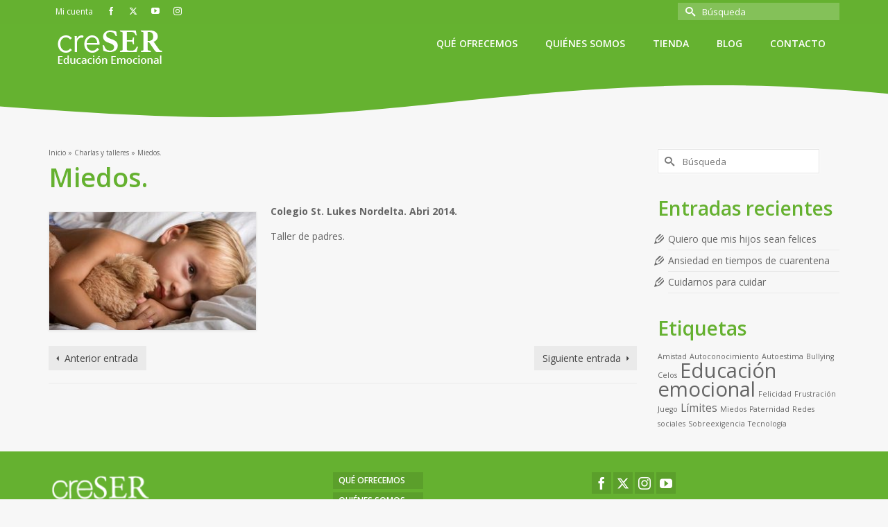

--- FILE ---
content_type: text/html; charset=UTF-8
request_url: https://creseraprendiendo.com/miedos/
body_size: 79723
content:
<!DOCTYPE html>
<html class="no-js" lang="es" prefix="og: https://ogp.me/ns#" itemscope="itemscope" itemtype="https://schema.org/WebPage" >
<head>
  <meta charset="UTF-8">
  <meta name="viewport" content="width=device-width, initial-scale=1.0">
  <meta http-equiv="X-UA-Compatible" content="IE=edge">
  
<!-- Optimización para motores de búsqueda de Rank Math -  https://rankmath.com/ -->
<title>Miedos. - creSER</title>
<meta name="description" content="Colegio St. Lukes Nordelta. Abri 2014."/>
<meta name="robots" content="follow, index, max-snippet:-1, max-video-preview:-1, max-image-preview:large"/>
<link rel="canonical" href="https://creseraprendiendo.com/miedos/" />
<meta property="og:locale" content="es_ES" />
<meta property="og:type" content="article" />
<meta property="og:title" content="Miedos. - creSER" />
<meta property="og:description" content="Colegio St. Lukes Nordelta. Abri 2014." />
<meta property="og:url" content="https://creseraprendiendo.com/miedos/" />
<meta property="og:site_name" content="creSER" />
<meta property="article:section" content="Charlas y talleres" />
<meta property="og:updated_time" content="2015-06-22T02:55:16-03:00" />
<meta property="og:image" content="https://creseraprendiendo.com/wp-content/uploads/2014/09/peluche.jpg" />
<meta property="og:image:secure_url" content="https://creseraprendiendo.com/wp-content/uploads/2014/09/peluche.jpg" />
<meta property="og:image:width" content="600" />
<meta property="og:image:height" content="342" />
<meta property="og:image:alt" content="Miedos infantiles" />
<meta property="og:image:type" content="image/jpeg" />
<meta property="article:published_time" content="2015-06-22T02:54:51-03:00" />
<meta property="article:modified_time" content="2015-06-22T02:55:16-03:00" />
<meta name="twitter:card" content="summary_large_image" />
<meta name="twitter:title" content="Miedos. - creSER" />
<meta name="twitter:description" content="Colegio St. Lukes Nordelta. Abri 2014." />
<meta name="twitter:image" content="https://creseraprendiendo.com/wp-content/uploads/2014/09/peluche.jpg" />
<meta name="twitter:label1" content="Escrito por" />
<meta name="twitter:data1" content="Eduardo O&#039;Toole" />
<meta name="twitter:label2" content="Tiempo de lectura" />
<meta name="twitter:data2" content="Menos de un minuto" />
<script type="application/ld+json" class="rank-math-schema">{"@context":"https://schema.org","@graph":[{"@type":"Organization","@id":"https://creseraprendiendo.com/#organization","name":"creSER","url":"https://creseraprendiendo.com"},{"@type":"WebSite","@id":"https://creseraprendiendo.com/#website","url":"https://creseraprendiendo.com","name":"creSER","publisher":{"@id":"https://creseraprendiendo.com/#organization"},"inLanguage":"es"},{"@type":"ImageObject","@id":"https://creseraprendiendo.com/wp-content/uploads/2014/09/peluche.jpg","url":"https://creseraprendiendo.com/wp-content/uploads/2014/09/peluche.jpg","width":"600","height":"342","caption":"Miedos infantiles","inLanguage":"es"},{"@type":"WebPage","@id":"https://creseraprendiendo.com/miedos/#webpage","url":"https://creseraprendiendo.com/miedos/","name":"Miedos. - creSER","datePublished":"2015-06-22T02:54:51-03:00","dateModified":"2015-06-22T02:55:16-03:00","isPartOf":{"@id":"https://creseraprendiendo.com/#website"},"primaryImageOfPage":{"@id":"https://creseraprendiendo.com/wp-content/uploads/2014/09/peluche.jpg"},"inLanguage":"es"},{"@type":"Person","@id":"https://creseraprendiendo.com/author/clappbox/","name":"Eduardo O'Toole","url":"https://creseraprendiendo.com/author/clappbox/","image":{"@type":"ImageObject","@id":"https://secure.gravatar.com/avatar/2c999a773566f6fc956c1c817ea8b9db0801d7a7b73c4303c034e85bb1037f5e?s=96&amp;d=mm&amp;r=g","url":"https://secure.gravatar.com/avatar/2c999a773566f6fc956c1c817ea8b9db0801d7a7b73c4303c034e85bb1037f5e?s=96&amp;d=mm&amp;r=g","caption":"Eduardo O'Toole","inLanguage":"es"},"worksFor":{"@id":"https://creseraprendiendo.com/#organization"}},{"@type":"BlogPosting","headline":"Miedos. - creSER","datePublished":"2015-06-22T02:54:51-03:00","dateModified":"2015-06-22T02:55:16-03:00","articleSection":"Charlas y talleres","author":{"@id":"https://creseraprendiendo.com/author/clappbox/","name":"Eduardo O'Toole"},"publisher":{"@id":"https://creseraprendiendo.com/#organization"},"description":"Colegio St. Lukes Nordelta. Abri 2014.","name":"Miedos. - creSER","@id":"https://creseraprendiendo.com/miedos/#richSnippet","isPartOf":{"@id":"https://creseraprendiendo.com/miedos/#webpage"},"image":{"@id":"https://creseraprendiendo.com/wp-content/uploads/2014/09/peluche.jpg"},"inLanguage":"es","mainEntityOfPage":{"@id":"https://creseraprendiendo.com/miedos/#webpage"}}]}</script>
<!-- /Plugin Rank Math WordPress SEO -->

<link rel='dns-prefetch' href='//fonts.googleapis.com' />
<link rel='dns-prefetch' href='//hcaptcha.com' />
<link rel="alternate" type="application/rss+xml" title="creSER &raquo; Feed" href="https://creseraprendiendo.com/feed/" />
<link rel="alternate" type="application/rss+xml" title="creSER &raquo; Feed de los comentarios" href="https://creseraprendiendo.com/comments/feed/" />
<link rel="alternate" title="oEmbed (JSON)" type="application/json+oembed" href="https://creseraprendiendo.com/wp-json/oembed/1.0/embed?url=https%3A%2F%2Fcreseraprendiendo.com%2Fmiedos%2F" />
<link rel="alternate" title="oEmbed (XML)" type="text/xml+oembed" href="https://creseraprendiendo.com/wp-json/oembed/1.0/embed?url=https%3A%2F%2Fcreseraprendiendo.com%2Fmiedos%2F&#038;format=xml" />
<style id='wp-img-auto-sizes-contain-inline-css' type='text/css'>
img:is([sizes=auto i],[sizes^="auto," i]){contain-intrinsic-size:3000px 1500px}
/*# sourceURL=wp-img-auto-sizes-contain-inline-css */
</style>
<style id='wp-emoji-styles-inline-css' type='text/css'>

	img.wp-smiley, img.emoji {
		display: inline !important;
		border: none !important;
		box-shadow: none !important;
		height: 1em !important;
		width: 1em !important;
		margin: 0 0.07em !important;
		vertical-align: -0.1em !important;
		background: none !important;
		padding: 0 !important;
	}
/*# sourceURL=wp-emoji-styles-inline-css */
</style>
<style id='wp-block-library-inline-css' type='text/css'>
:root{--wp-block-synced-color:#7a00df;--wp-block-synced-color--rgb:122,0,223;--wp-bound-block-color:var(--wp-block-synced-color);--wp-editor-canvas-background:#ddd;--wp-admin-theme-color:#007cba;--wp-admin-theme-color--rgb:0,124,186;--wp-admin-theme-color-darker-10:#006ba1;--wp-admin-theme-color-darker-10--rgb:0,107,160.5;--wp-admin-theme-color-darker-20:#005a87;--wp-admin-theme-color-darker-20--rgb:0,90,135;--wp-admin-border-width-focus:2px}@media (min-resolution:192dpi){:root{--wp-admin-border-width-focus:1.5px}}.wp-element-button{cursor:pointer}:root .has-very-light-gray-background-color{background-color:#eee}:root .has-very-dark-gray-background-color{background-color:#313131}:root .has-very-light-gray-color{color:#eee}:root .has-very-dark-gray-color{color:#313131}:root .has-vivid-green-cyan-to-vivid-cyan-blue-gradient-background{background:linear-gradient(135deg,#00d084,#0693e3)}:root .has-purple-crush-gradient-background{background:linear-gradient(135deg,#34e2e4,#4721fb 50%,#ab1dfe)}:root .has-hazy-dawn-gradient-background{background:linear-gradient(135deg,#faaca8,#dad0ec)}:root .has-subdued-olive-gradient-background{background:linear-gradient(135deg,#fafae1,#67a671)}:root .has-atomic-cream-gradient-background{background:linear-gradient(135deg,#fdd79a,#004a59)}:root .has-nightshade-gradient-background{background:linear-gradient(135deg,#330968,#31cdcf)}:root .has-midnight-gradient-background{background:linear-gradient(135deg,#020381,#2874fc)}:root{--wp--preset--font-size--normal:16px;--wp--preset--font-size--huge:42px}.has-regular-font-size{font-size:1em}.has-larger-font-size{font-size:2.625em}.has-normal-font-size{font-size:var(--wp--preset--font-size--normal)}.has-huge-font-size{font-size:var(--wp--preset--font-size--huge)}:root .has-text-align-center{text-align:center}:root .has-text-align-left{text-align:left}:root .has-text-align-right{text-align:right}.has-fit-text{white-space:nowrap!important}#end-resizable-editor-section{display:none}.aligncenter{clear:both}.items-justified-left{justify-content:flex-start}.items-justified-center{justify-content:center}.items-justified-right{justify-content:flex-end}.items-justified-space-between{justify-content:space-between}.screen-reader-text{word-wrap:normal!important;border:0;clip-path:inset(50%);height:1px;margin:-1px;overflow:hidden;padding:0;position:absolute;width:1px}.screen-reader-text:focus{background-color:#ddd;clip-path:none;color:#444;display:block;font-size:1em;height:auto;left:5px;line-height:normal;padding:15px 23px 14px;text-decoration:none;top:5px;width:auto;z-index:100000}html :where(.has-border-color){border-style:solid}html :where([style*=border-top-color]){border-top-style:solid}html :where([style*=border-right-color]){border-right-style:solid}html :where([style*=border-bottom-color]){border-bottom-style:solid}html :where([style*=border-left-color]){border-left-style:solid}html :where([style*=border-width]){border-style:solid}html :where([style*=border-top-width]){border-top-style:solid}html :where([style*=border-right-width]){border-right-style:solid}html :where([style*=border-bottom-width]){border-bottom-style:solid}html :where([style*=border-left-width]){border-left-style:solid}html :where(img[class*=wp-image-]){height:auto;max-width:100%}:where(figure){margin:0 0 1em}html :where(.is-position-sticky){--wp-admin--admin-bar--position-offset:var(--wp-admin--admin-bar--height,0px)}@media screen and (max-width:600px){html :where(.is-position-sticky){--wp-admin--admin-bar--position-offset:0px}}

/*# sourceURL=wp-block-library-inline-css */
</style><link rel='stylesheet' id='wc-blocks-style-css' href='https://creseraprendiendo.com/wp-content/plugins/woocommerce/assets/client/blocks/wc-blocks.css?ver=wc-10.4.3' type='text/css' media='all' />
<style id='global-styles-inline-css' type='text/css'>
:root{--wp--preset--aspect-ratio--square: 1;--wp--preset--aspect-ratio--4-3: 4/3;--wp--preset--aspect-ratio--3-4: 3/4;--wp--preset--aspect-ratio--3-2: 3/2;--wp--preset--aspect-ratio--2-3: 2/3;--wp--preset--aspect-ratio--16-9: 16/9;--wp--preset--aspect-ratio--9-16: 9/16;--wp--preset--color--black: #000000;--wp--preset--color--cyan-bluish-gray: #abb8c3;--wp--preset--color--white: #ffffff;--wp--preset--color--pale-pink: #f78da7;--wp--preset--color--vivid-red: #cf2e2e;--wp--preset--color--luminous-vivid-orange: #ff6900;--wp--preset--color--luminous-vivid-amber: #fcb900;--wp--preset--color--light-green-cyan: #7bdcb5;--wp--preset--color--vivid-green-cyan: #00d084;--wp--preset--color--pale-cyan-blue: #8ed1fc;--wp--preset--color--vivid-cyan-blue: #0693e3;--wp--preset--color--vivid-purple: #9b51e0;--wp--preset--color--kb-palette-2: #faf4e8;--wp--preset--color--kb-palette-3: #80b03f;--wp--preset--color--kb-palette-4: #ff9800;--wp--preset--color--kb-palette-5: #24b9c6;--wp--preset--color--kb-palette-6: #dcdcdc;--wp--preset--color--kb-palette-1: #666666;--wp--preset--color--kb-palette-62: #c2c921;--wp--preset--gradient--vivid-cyan-blue-to-vivid-purple: linear-gradient(135deg,rgb(6,147,227) 0%,rgb(155,81,224) 100%);--wp--preset--gradient--light-green-cyan-to-vivid-green-cyan: linear-gradient(135deg,rgb(122,220,180) 0%,rgb(0,208,130) 100%);--wp--preset--gradient--luminous-vivid-amber-to-luminous-vivid-orange: linear-gradient(135deg,rgb(252,185,0) 0%,rgb(255,105,0) 100%);--wp--preset--gradient--luminous-vivid-orange-to-vivid-red: linear-gradient(135deg,rgb(255,105,0) 0%,rgb(207,46,46) 100%);--wp--preset--gradient--very-light-gray-to-cyan-bluish-gray: linear-gradient(135deg,rgb(238,238,238) 0%,rgb(169,184,195) 100%);--wp--preset--gradient--cool-to-warm-spectrum: linear-gradient(135deg,rgb(74,234,220) 0%,rgb(151,120,209) 20%,rgb(207,42,186) 40%,rgb(238,44,130) 60%,rgb(251,105,98) 80%,rgb(254,248,76) 100%);--wp--preset--gradient--blush-light-purple: linear-gradient(135deg,rgb(255,206,236) 0%,rgb(152,150,240) 100%);--wp--preset--gradient--blush-bordeaux: linear-gradient(135deg,rgb(254,205,165) 0%,rgb(254,45,45) 50%,rgb(107,0,62) 100%);--wp--preset--gradient--luminous-dusk: linear-gradient(135deg,rgb(255,203,112) 0%,rgb(199,81,192) 50%,rgb(65,88,208) 100%);--wp--preset--gradient--pale-ocean: linear-gradient(135deg,rgb(255,245,203) 0%,rgb(182,227,212) 50%,rgb(51,167,181) 100%);--wp--preset--gradient--electric-grass: linear-gradient(135deg,rgb(202,248,128) 0%,rgb(113,206,126) 100%);--wp--preset--gradient--midnight: linear-gradient(135deg,rgb(2,3,129) 0%,rgb(40,116,252) 100%);--wp--preset--font-size--small: 13px;--wp--preset--font-size--medium: 20px;--wp--preset--font-size--large: 36px;--wp--preset--font-size--x-large: 42px;--wp--preset--spacing--20: 0.44rem;--wp--preset--spacing--30: 0.67rem;--wp--preset--spacing--40: 1rem;--wp--preset--spacing--50: 1.5rem;--wp--preset--spacing--60: 2.25rem;--wp--preset--spacing--70: 3.38rem;--wp--preset--spacing--80: 5.06rem;--wp--preset--shadow--natural: 6px 6px 9px rgba(0, 0, 0, 0.2);--wp--preset--shadow--deep: 12px 12px 50px rgba(0, 0, 0, 0.4);--wp--preset--shadow--sharp: 6px 6px 0px rgba(0, 0, 0, 0.2);--wp--preset--shadow--outlined: 6px 6px 0px -3px rgb(255, 255, 255), 6px 6px rgb(0, 0, 0);--wp--preset--shadow--crisp: 6px 6px 0px rgb(0, 0, 0);}:where(body) { margin: 0; }:where(.is-layout-flex){gap: 0.5em;}:where(.is-layout-grid){gap: 0.5em;}body .is-layout-flex{display: flex;}.is-layout-flex{flex-wrap: wrap;align-items: center;}.is-layout-flex > :is(*, div){margin: 0;}body .is-layout-grid{display: grid;}.is-layout-grid > :is(*, div){margin: 0;}body{padding-top: 0px;padding-right: 0px;padding-bottom: 0px;padding-left: 0px;}a:where(:not(.wp-element-button)){text-decoration: underline;}:root :where(.wp-element-button, .wp-block-button__link){background-color: #32373c;border-width: 0;color: #fff;font-family: inherit;font-size: inherit;font-style: inherit;font-weight: inherit;letter-spacing: inherit;line-height: inherit;padding-top: calc(0.667em + 2px);padding-right: calc(1.333em + 2px);padding-bottom: calc(0.667em + 2px);padding-left: calc(1.333em + 2px);text-decoration: none;text-transform: inherit;}.has-black-color{color: var(--wp--preset--color--black) !important;}.has-cyan-bluish-gray-color{color: var(--wp--preset--color--cyan-bluish-gray) !important;}.has-white-color{color: var(--wp--preset--color--white) !important;}.has-pale-pink-color{color: var(--wp--preset--color--pale-pink) !important;}.has-vivid-red-color{color: var(--wp--preset--color--vivid-red) !important;}.has-luminous-vivid-orange-color{color: var(--wp--preset--color--luminous-vivid-orange) !important;}.has-luminous-vivid-amber-color{color: var(--wp--preset--color--luminous-vivid-amber) !important;}.has-light-green-cyan-color{color: var(--wp--preset--color--light-green-cyan) !important;}.has-vivid-green-cyan-color{color: var(--wp--preset--color--vivid-green-cyan) !important;}.has-pale-cyan-blue-color{color: var(--wp--preset--color--pale-cyan-blue) !important;}.has-vivid-cyan-blue-color{color: var(--wp--preset--color--vivid-cyan-blue) !important;}.has-vivid-purple-color{color: var(--wp--preset--color--vivid-purple) !important;}.has-kb-palette-2-color{color: var(--wp--preset--color--kb-palette-2) !important;}.has-kb-palette-3-color{color: var(--wp--preset--color--kb-palette-3) !important;}.has-kb-palette-4-color{color: var(--wp--preset--color--kb-palette-4) !important;}.has-kb-palette-5-color{color: var(--wp--preset--color--kb-palette-5) !important;}.has-kb-palette-6-color{color: var(--wp--preset--color--kb-palette-6) !important;}.has-kb-palette-1-color{color: var(--wp--preset--color--kb-palette-1) !important;}.has-kb-palette-62-color{color: var(--wp--preset--color--kb-palette-62) !important;}.has-black-background-color{background-color: var(--wp--preset--color--black) !important;}.has-cyan-bluish-gray-background-color{background-color: var(--wp--preset--color--cyan-bluish-gray) !important;}.has-white-background-color{background-color: var(--wp--preset--color--white) !important;}.has-pale-pink-background-color{background-color: var(--wp--preset--color--pale-pink) !important;}.has-vivid-red-background-color{background-color: var(--wp--preset--color--vivid-red) !important;}.has-luminous-vivid-orange-background-color{background-color: var(--wp--preset--color--luminous-vivid-orange) !important;}.has-luminous-vivid-amber-background-color{background-color: var(--wp--preset--color--luminous-vivid-amber) !important;}.has-light-green-cyan-background-color{background-color: var(--wp--preset--color--light-green-cyan) !important;}.has-vivid-green-cyan-background-color{background-color: var(--wp--preset--color--vivid-green-cyan) !important;}.has-pale-cyan-blue-background-color{background-color: var(--wp--preset--color--pale-cyan-blue) !important;}.has-vivid-cyan-blue-background-color{background-color: var(--wp--preset--color--vivid-cyan-blue) !important;}.has-vivid-purple-background-color{background-color: var(--wp--preset--color--vivid-purple) !important;}.has-kb-palette-2-background-color{background-color: var(--wp--preset--color--kb-palette-2) !important;}.has-kb-palette-3-background-color{background-color: var(--wp--preset--color--kb-palette-3) !important;}.has-kb-palette-4-background-color{background-color: var(--wp--preset--color--kb-palette-4) !important;}.has-kb-palette-5-background-color{background-color: var(--wp--preset--color--kb-palette-5) !important;}.has-kb-palette-6-background-color{background-color: var(--wp--preset--color--kb-palette-6) !important;}.has-kb-palette-1-background-color{background-color: var(--wp--preset--color--kb-palette-1) !important;}.has-kb-palette-62-background-color{background-color: var(--wp--preset--color--kb-palette-62) !important;}.has-black-border-color{border-color: var(--wp--preset--color--black) !important;}.has-cyan-bluish-gray-border-color{border-color: var(--wp--preset--color--cyan-bluish-gray) !important;}.has-white-border-color{border-color: var(--wp--preset--color--white) !important;}.has-pale-pink-border-color{border-color: var(--wp--preset--color--pale-pink) !important;}.has-vivid-red-border-color{border-color: var(--wp--preset--color--vivid-red) !important;}.has-luminous-vivid-orange-border-color{border-color: var(--wp--preset--color--luminous-vivid-orange) !important;}.has-luminous-vivid-amber-border-color{border-color: var(--wp--preset--color--luminous-vivid-amber) !important;}.has-light-green-cyan-border-color{border-color: var(--wp--preset--color--light-green-cyan) !important;}.has-vivid-green-cyan-border-color{border-color: var(--wp--preset--color--vivid-green-cyan) !important;}.has-pale-cyan-blue-border-color{border-color: var(--wp--preset--color--pale-cyan-blue) !important;}.has-vivid-cyan-blue-border-color{border-color: var(--wp--preset--color--vivid-cyan-blue) !important;}.has-vivid-purple-border-color{border-color: var(--wp--preset--color--vivid-purple) !important;}.has-kb-palette-2-border-color{border-color: var(--wp--preset--color--kb-palette-2) !important;}.has-kb-palette-3-border-color{border-color: var(--wp--preset--color--kb-palette-3) !important;}.has-kb-palette-4-border-color{border-color: var(--wp--preset--color--kb-palette-4) !important;}.has-kb-palette-5-border-color{border-color: var(--wp--preset--color--kb-palette-5) !important;}.has-kb-palette-6-border-color{border-color: var(--wp--preset--color--kb-palette-6) !important;}.has-kb-palette-1-border-color{border-color: var(--wp--preset--color--kb-palette-1) !important;}.has-kb-palette-62-border-color{border-color: var(--wp--preset--color--kb-palette-62) !important;}.has-vivid-cyan-blue-to-vivid-purple-gradient-background{background: var(--wp--preset--gradient--vivid-cyan-blue-to-vivid-purple) !important;}.has-light-green-cyan-to-vivid-green-cyan-gradient-background{background: var(--wp--preset--gradient--light-green-cyan-to-vivid-green-cyan) !important;}.has-luminous-vivid-amber-to-luminous-vivid-orange-gradient-background{background: var(--wp--preset--gradient--luminous-vivid-amber-to-luminous-vivid-orange) !important;}.has-luminous-vivid-orange-to-vivid-red-gradient-background{background: var(--wp--preset--gradient--luminous-vivid-orange-to-vivid-red) !important;}.has-very-light-gray-to-cyan-bluish-gray-gradient-background{background: var(--wp--preset--gradient--very-light-gray-to-cyan-bluish-gray) !important;}.has-cool-to-warm-spectrum-gradient-background{background: var(--wp--preset--gradient--cool-to-warm-spectrum) !important;}.has-blush-light-purple-gradient-background{background: var(--wp--preset--gradient--blush-light-purple) !important;}.has-blush-bordeaux-gradient-background{background: var(--wp--preset--gradient--blush-bordeaux) !important;}.has-luminous-dusk-gradient-background{background: var(--wp--preset--gradient--luminous-dusk) !important;}.has-pale-ocean-gradient-background{background: var(--wp--preset--gradient--pale-ocean) !important;}.has-electric-grass-gradient-background{background: var(--wp--preset--gradient--electric-grass) !important;}.has-midnight-gradient-background{background: var(--wp--preset--gradient--midnight) !important;}.has-small-font-size{font-size: var(--wp--preset--font-size--small) !important;}.has-medium-font-size{font-size: var(--wp--preset--font-size--medium) !important;}.has-large-font-size{font-size: var(--wp--preset--font-size--large) !important;}.has-x-large-font-size{font-size: var(--wp--preset--font-size--x-large) !important;}
/*# sourceURL=global-styles-inline-css */
</style>

<style id='classic-theme-styles-inline-css' type='text/css'>
.wp-block-button__link{background-color:#32373c;border-radius:9999px;box-shadow:none;color:#fff;font-size:1.125em;padding:calc(.667em + 2px) calc(1.333em + 2px);text-decoration:none}.wp-block-file__button{background:#32373c;color:#fff}.wp-block-accordion-heading{margin:0}.wp-block-accordion-heading__toggle{background-color:inherit!important;color:inherit!important}.wp-block-accordion-heading__toggle:not(:focus-visible){outline:none}.wp-block-accordion-heading__toggle:focus,.wp-block-accordion-heading__toggle:hover{background-color:inherit!important;border:none;box-shadow:none;color:inherit;padding:var(--wp--preset--spacing--20,1em) 0;text-decoration:none}.wp-block-accordion-heading__toggle:focus-visible{outline:auto;outline-offset:0}
/*# sourceURL=https://creseraprendiendo.com/wp-content/plugins/gutenberg/build/styles/block-library/classic.min.css */
</style>
<link rel='stylesheet' id='contact-form-7-css' href='https://creseraprendiendo.com/wp-content/plugins/contact-form-7/includes/css/styles.css?ver=6.1.4' type='text/css' media='all' />
<link rel='stylesheet' id='bodhi-svgs-attachment-css' href='https://creseraprendiendo.com/wp-content/plugins/svg-support/css/svgs-attachment.css' type='text/css' media='all' />
<link rel='stylesheet' id='woosb-frontend-css' href='https://creseraprendiendo.com/wp-content/plugins/woo-product-bundle-premium/css/frontend.css?ver=6.9' type='text/css' media='all' />
<style id='woocommerce-inline-inline-css' type='text/css'>
.woocommerce form .form-row .required { visibility: visible; }
/*# sourceURL=woocommerce-inline-inline-css */
</style>
<link rel='stylesheet' id='trp-language-switcher-style-css' href='https://creseraprendiendo.com/wp-content/plugins/translatepress-multilingual/assets/css/trp-language-switcher.css?ver=3.0.7' type='text/css' media='all' />
<style id='kadence-blocks-global-variables-inline-css' type='text/css'>
:root {--global-kb-font-size-sm:clamp(0.8rem, 0.73rem + 0.217vw, 0.9rem);--global-kb-font-size-md:clamp(1.1rem, 0.995rem + 0.326vw, 1.25rem);--global-kb-font-size-lg:clamp(1.75rem, 1.576rem + 0.543vw, 2rem);--global-kb-font-size-xl:clamp(2.25rem, 1.728rem + 1.63vw, 3rem);--global-kb-font-size-xxl:clamp(2.5rem, 1.456rem + 3.26vw, 4rem);--global-kb-font-size-xxxl:clamp(2.75rem, 0.489rem + 7.065vw, 6rem);}:root {--global-palette1: #3182CE;--global-palette2: #2B6CB0;--global-palette3: #1A202C;--global-palette4: #2D3748;--global-palette5: #4A5568;--global-palette6: #718096;--global-palette7: #EDF2F7;--global-palette8: #F7FAFC;--global-palette9: #ffffff;}
/*# sourceURL=kadence-blocks-global-variables-inline-css */
</style>
<link rel='stylesheet' id='kadence_slider_css-css' href='https://creseraprendiendo.com/wp-content/plugins/kadence-slider/css/ksp.css?ver=2.3.6' type='text/css' media='all' />
<link rel='stylesheet' id='virtue_main-css' href='https://creseraprendiendo.com/wp-content/themes/virtue_premium/assets/css/virtue.css?ver=4.10.21' type='text/css' media='all' />
<link rel='stylesheet' id='virtue_print-css' href='https://creseraprendiendo.com/wp-content/themes/virtue_premium/assets/css/virtue_print.css?ver=4.10.21' type='text/css' media='print' />
<link rel='stylesheet' id='virtue_woo-css' href='https://creseraprendiendo.com/wp-content/themes/virtue_premium/assets/css/virtue-woocommerce.css?ver=4.10.21' type='text/css' media='all' />
<link rel='stylesheet' id='virtue_so_pb-css' href='https://creseraprendiendo.com/wp-content/themes/virtue_premium/assets/css/virtue-so-page-builder.css?ver=4.10.21' type='text/css' media='all' />
<link rel='stylesheet' id='virtue_icons-css' href='https://creseraprendiendo.com/wp-content/themes/virtue_premium/assets/css/virtue_icons.css?ver=4.10.21' type='text/css' media='all' />
<link rel='stylesheet' id='virtue_skin-css' href='https://creseraprendiendo.com/wp-content/themes/virtue_premium/assets/css/skins/default.css?ver=4.10.21' type='text/css' media='all' />
<link rel='stylesheet' id='redux-google-fonts-virtue_premium-css' href='https://fonts.googleapis.com/css?family=Lato%3A400%7COpen+Sans%3A300%2C400%2C500%2C600%2C700%2C800%2C300italic%2C400italic%2C500italic%2C600italic%2C700italic%2C800italic%7CSource+Sans+Pro%3A400&#038;ver=6.9' type='text/css' media='all' />
<link rel='stylesheet' id='redux-google-fonts-kadence_slider-css' href='https://fonts.googleapis.com/css?family=Open+Sans%3A800%2C400%2C300%7CCormorant+Garamond%3A600%7CEB+Garamond%3A500&#038;ver=6.9' type='text/css' media='all' />
<link rel='stylesheet' id='wp-add-custom-css-css' href='https://creseraprendiendo.com?display_custom_css=css&#038;ver=6.9' type='text/css' media='all' />
<style id="kadence_blocks_palette_css">:root .has-kb-palette-2-color{color:#faf4e8}:root .has-kb-palette-2-background-color{background-color:#faf4e8}:root .has-kb-palette-3-color{color:#80b03f}:root .has-kb-palette-3-background-color{background-color:#80b03f}:root .has-kb-palette-4-color{color:#ff9800}:root .has-kb-palette-4-background-color{background-color:#ff9800}:root .has-kb-palette-5-color{color:#24b9c6}:root .has-kb-palette-5-background-color{background-color:#24b9c6}:root .has-kb-palette-6-color{color:#dcdcdc}:root .has-kb-palette-6-background-color{background-color:#dcdcdc}:root .has-kb-palette-1-color{color:#666666}:root .has-kb-palette-1-background-color{background-color:#666666}:root .has-kb-palette-62-color{color:#c2c921}:root .has-kb-palette-62-background-color{background-color:#c2c921}</style><script type="text/javascript" src="https://creseraprendiendo.com/wp-content/plugins/svg-support/vendor/DOMPurify/DOMPurify.min.js?ver=2.5.8" id="bodhi-dompurify-library-js"></script>
<script type="text/javascript" src="https://creseraprendiendo.com/wp-includes/js/jquery/jquery.min.js?ver=3.7.1" id="jquery-core-js"></script>
<script type="text/javascript" src="https://creseraprendiendo.com/wp-includes/js/jquery/jquery-migrate.min.js?ver=3.4.1" id="jquery-migrate-js"></script>
<script type="text/javascript" id="bodhi_svg_inline-js-extra">
/* <![CDATA[ */
var svgSettings = {"skipNested":""};
//# sourceURL=bodhi_svg_inline-js-extra
/* ]]> */
</script>
<script type="text/javascript" src="https://creseraprendiendo.com/wp-content/plugins/svg-support/js/min/svgs-inline-min.js" id="bodhi_svg_inline-js"></script>
<script type="text/javascript" id="bodhi_svg_inline-js-after">
/* <![CDATA[ */
cssTarget={"Bodhi":"img.style-svg","ForceInlineSVG":"style-svg"};ForceInlineSVGActive="true";frontSanitizationEnabled="on";
//# sourceURL=bodhi_svg_inline-js-after
/* ]]> */
</script>
<script type="text/javascript" src="https://creseraprendiendo.com/wp-content/plugins/woocommerce/assets/js/jquery-blockui/jquery.blockUI.min.js?ver=2.7.0-wc.10.4.3" id="wc-jquery-blockui-js" defer="defer" data-wp-strategy="defer"></script>
<script type="text/javascript" id="wc-add-to-cart-js-extra">
/* <![CDATA[ */
var wc_add_to_cart_params = {"ajax_url":"/wp-admin/admin-ajax.php","wc_ajax_url":"/?wc-ajax=%%endpoint%%","i18n_view_cart":"Ver carrito","cart_url":"https://creseraprendiendo.com/cart/","is_cart":"","cart_redirect_after_add":"no"};
//# sourceURL=wc-add-to-cart-js-extra
/* ]]> */
</script>
<script type="text/javascript" src="https://creseraprendiendo.com/wp-content/plugins/woocommerce/assets/js/frontend/add-to-cart.min.js?ver=10.4.3" id="wc-add-to-cart-js" defer="defer" data-wp-strategy="defer"></script>
<script type="text/javascript" src="https://creseraprendiendo.com/wp-content/plugins/woocommerce/assets/js/js-cookie/js.cookie.min.js?ver=2.1.4-wc.10.4.3" id="wc-js-cookie-js" defer="defer" data-wp-strategy="defer"></script>
<script type="text/javascript" id="woocommerce-js-extra">
/* <![CDATA[ */
var woocommerce_params = {"ajax_url":"/wp-admin/admin-ajax.php","wc_ajax_url":"/?wc-ajax=%%endpoint%%","i18n_password_show":"Mostrar contrase\u00f1a","i18n_password_hide":"Ocultar contrase\u00f1a"};
//# sourceURL=woocommerce-js-extra
/* ]]> */
</script>
<script type="text/javascript" src="https://creseraprendiendo.com/wp-content/plugins/woocommerce/assets/js/frontend/woocommerce.min.js?ver=10.4.3" id="woocommerce-js" defer="defer" data-wp-strategy="defer"></script>
<script type="text/javascript" src="https://creseraprendiendo.com/wp-content/plugins/translatepress-multilingual/assets/js/trp-frontend-compatibility.js?ver=3.0.7" id="trp-frontend-compatibility-js"></script>
<link rel="https://api.w.org/" href="https://creseraprendiendo.com/wp-json/" /><link rel="alternate" title="JSON" type="application/json" href="https://creseraprendiendo.com/wp-json/wp/v2/posts/719" /><link rel="EditURI" type="application/rsd+xml" title="RSD" href="https://creseraprendiendo.com/xmlrpc.php?rsd" />

<link rel='shortlink' href='https://creseraprendiendo.com/?p=719' />
<style>
.h-captcha{position:relative;display:block;margin-bottom:2rem;padding:0;clear:both}.h-captcha[data-size="normal"]{width:302px;height:76px}.h-captcha[data-size="compact"]{width:158px;height:138px}.h-captcha[data-size="invisible"]{display:none}.h-captcha iframe{z-index:1}.h-captcha::before{content:"";display:block;position:absolute;top:0;left:0;background:url(https://creseraprendiendo.com/wp-content/plugins/hcaptcha-for-forms-and-more/assets/images/hcaptcha-div-logo.svg) no-repeat;border:1px solid #fff0;border-radius:4px;box-sizing:border-box}.h-captcha::after{content:"La carga del hCaptcha se retrasa hasta que el usuario interactúe.";font-family:-apple-system,system-ui,BlinkMacSystemFont,"Segoe UI",Roboto,Oxygen,Ubuntu,"Helvetica Neue",Arial,sans-serif;font-size:10px;font-weight:500;position:absolute;top:0;bottom:0;left:0;right:0;box-sizing:border-box;color:#bf1722;opacity:0}.h-captcha:not(:has(iframe))::after{animation:hcap-msg-fade-in .3s ease forwards;animation-delay:2s}.h-captcha:has(iframe)::after{animation:none;opacity:0}@keyframes hcap-msg-fade-in{to{opacity:1}}.h-captcha[data-size="normal"]::before{width:302px;height:76px;background-position:93.8% 28%}.h-captcha[data-size="normal"]::after{width:302px;height:76px;display:flex;flex-wrap:wrap;align-content:center;line-height:normal;padding:0 75px 0 10px}.h-captcha[data-size="compact"]::before{width:158px;height:138px;background-position:49.9% 78.8%}.h-captcha[data-size="compact"]::after{width:158px;height:138px;text-align:center;line-height:normal;padding:24px 10px 10px 10px}.h-captcha[data-theme="light"]::before,body.is-light-theme .h-captcha[data-theme="auto"]::before,.h-captcha[data-theme="auto"]::before{background-color:#fafafa;border:1px solid #e0e0e0}.h-captcha[data-theme="dark"]::before,body.is-dark-theme .h-captcha[data-theme="auto"]::before,html.wp-dark-mode-active .h-captcha[data-theme="auto"]::before,html.drdt-dark-mode .h-captcha[data-theme="auto"]::before{background-image:url(https://creseraprendiendo.com/wp-content/plugins/hcaptcha-for-forms-and-more/assets/images/hcaptcha-div-logo-white.svg);background-repeat:no-repeat;background-color:#333;border:1px solid #f5f5f5}@media (prefers-color-scheme:dark){.h-captcha[data-theme="auto"]::before{background-image:url(https://creseraprendiendo.com/wp-content/plugins/hcaptcha-for-forms-and-more/assets/images/hcaptcha-div-logo-white.svg);background-repeat:no-repeat;background-color:#333;border:1px solid #f5f5f5}}.h-captcha[data-theme="custom"]::before{background-color:initial}.h-captcha[data-size="invisible"]::before,.h-captcha[data-size="invisible"]::after{display:none}.h-captcha iframe{position:relative}div[style*="z-index: 2147483647"] div[style*="border-width: 11px"][style*="position: absolute"][style*="pointer-events: none"]{border-style:none}
</style>
<link rel="alternate" hreflang="es-ES" href="https://creseraprendiendo.com/miedos/"/>
<link rel="alternate" hreflang="es" href="https://creseraprendiendo.com/miedos/"/>
<style type="text/css" id="kt-custom-css">#logo {padding-top:5px;}#logo {padding-bottom:60px;}#logo {margin-left:10px;}#logo {margin-right:0px;}#nav-main, .nav-main {margin-top:10px;}#nav-main, .nav-main  {margin-bottom:10px;}.headerfont, .tp-caption, .yith-wcan-list li, .yith-wcan .yith-wcan-reset-navigation, ul.yith-wcan-label li a, .price {font-family:Open Sans;} 
  .topbarmenu ul li {font-family:Open Sans;}
  #kadbreadcrumbs {font-family:Open Sans;}a:hover, .has-virtue-primary-light-color {color: #81af60;} .kad-btn-primary:hover, .button.pay:hover, .login .form-row .button:hover, #payment #place_order:hover, .yith-wcan .yith-wcan-reset-navigation:hover, .widget_shopping_cart_content .checkout:hover,.single_add_to_cart_button:hover,
.woocommerce-message .button:hover, #commentform .form-submit #submit:hover, .wpcf7 input.wpcf7-submit:hover, .track_order .button:hover, .widget_layered_nav_filters ul li a:hover, .cart_totals .checkout-button:hover,.shipping-calculator-form .button:hover,
.widget_layered_nav ul li.chosen a:hover, .shop_table .actions input[type=submit].checkout-button:hover, #kad-head-cart-popup a.button.checkout:hover, input[type="submit"].button:hover, .product_item.hidetheaction:hover .kad_add_to_cart, .post-password-form input[type="submit"]:hover, .has-virtue-primary-light-background-color {background: #81af60;}.color_gray, #kadbreadcrumbs a, .subhead, .subhead a, .posttags, .posttags a, .product_meta a, .kadence_recent_posts .postclass a {color:#666666;}#containerfooter h3, #containerfooter h5, #containerfooter, .footercredits p, .footerclass a, .footernav ul li a {color:#ffffff;}.home-message:hover {background-color:#65b130; background-color: rgba(101, 177, 48, 0.6);}
  nav.woocommerce-pagination ul li a:hover, .wp-pagenavi a:hover, .panel-heading .accordion-toggle, .variations .kad_radio_variations label:hover, .variations .kad_radio_variations input[type=radio]:focus + label, .variations .kad_radio_variations label.selectedValue, .variations .kad_radio_variations input[type=radio]:checked + label {border-color: #65b130;}
  a, a:focus, #nav-main ul.sf-menu ul li a:hover, .product_price ins .amount, .price ins .amount, .color_primary, .primary-color, #logo a.brand, #nav-main ul.sf-menu a:hover,
  .woocommerce-message:before, .woocommerce-info:before, #nav-second ul.sf-menu a:hover, .footerclass a:hover, .posttags a:hover, .subhead a:hover, .nav-trigger-case:hover .kad-menu-name, 
  .nav-trigger-case:hover .kad-navbtn, #kadbreadcrumbs a:hover, #wp-calendar a, .testimonialbox .kadtestimoniallink:hover, .star-rating, .has-virtue-primary-color {color: #65b130;}
.widget_price_filter .ui-slider .ui-slider-handle, .product_item .kad_add_to_cart:hover, .product_item.hidetheaction:hover .kad_add_to_cart:hover, .kad-btn-primary, .button.pay, html .woocommerce-page .widget_layered_nav ul.yith-wcan-label li a:hover, html .woocommerce-page .widget_layered_nav ul.yith-wcan-label li.chosen a,
.product-category.grid_item a:hover h5, .woocommerce-message .button, .widget_layered_nav_filters ul li a, .widget_layered_nav ul li.chosen a, .track_order .button, .wpcf7 input.wpcf7-submit, .yith-wcan .yith-wcan-reset-navigation,.single_add_to_cart_button,
#containerfooter .menu li a:hover, .bg_primary, .portfolionav a:hover, .home-iconmenu a:hover, .home-iconmenu .home-icon-item:hover, p.demo_store, .topclass, #commentform .form-submit #submit, .kad-hover-bg-primary:hover, .widget_shopping_cart_content .checkout,
.login .form-row .button, .post-password-form input[type="submit"], .menu-cart-btn .kt-cart-total, #kad-head-cart-popup a.button.checkout, .kad-post-navigation .kad-previous-link a:hover, .kad-post-navigation .kad-next-link a:hover, .shipping-calculator-form .button, .cart_totals .checkout-button, .select2-results .select2-highlighted, .variations .kad_radio_variations label.selectedValue, .variations .kad_radio_variations input[type=radio]:checked + label, #payment #place_order, .shop_table .actions input[type=submit].checkout-button, input[type="submit"].button, .productnav a:hover, .image_menu_hover_class, .select2-container--default .select2-results__option--highlighted[aria-selected], .has-virtue-primary-background-color {background: #65b130;}#nav-main ul.sf-menu a:hover, #nav-main ul.sf-menu a:focus, .nav-main ul.sf-menu a:hover, .nav-main ul.sf-menu a:focus, #nav-main ul.sf-menu li.current-menu-item > a, .nav-main ul.sf-menu li.current-menu-item > a, #nav-main ul.sf-menu ul li a:hover, .nav-main ul.sf-menu ul li a:hover, #nav-main ul.sf-menu ul li a:focus, .nav-main ul.sf-menu ul li a:focus {color:#ffd662;}.contentclass, .nav-tabs>li.active>a, .nav-tabs>li.active>a:hover, .nav-tabs>li.active>a:focus, .hrule_gradient:after {background:#f7f7f7    ;}.topclass {background:#65b130    ;}.headerclass, .mobile-headerclass, .kt-mainnavsticky .sticky-wrapper.is-sticky #nav-main {background: url(https://creseraprendiendo.com/wp-content/uploads/2020/10/cabecera2.svg) no-repeat  center;}.panel-row-style-wide-feature {background:#f7f7f7    ;}.mobileclass {background:#65b130    ;}.footerclass {background:#65b130    ;}body {background:#f7f7f7 ; background-position: 0% 0%;   }.sidebar a, .product_price, .select2-container .select2-choice, .kt_product_toggle_container .toggle_grid, .kt_product_toggle_container .toggle_list, .kt_product_toggle_container_list .toggle_grid, .kt_product_toggle_container_list .toggle_list {color:#666666;}input[type=number]::-webkit-inner-spin-button, input[type=number]::-webkit-outer-spin-button { -webkit-appearance: none; margin: 0; } input[type=number] {-moz-appearance: textfield;}.quantity input::-webkit-outer-spin-button,.quantity input::-webkit-inner-spin-button {display: none;}.sidebar a, .product_price, .select2-container .select2-choice, .kt_product_toggle_container .toggle_grid, .kt_product_toggle_container .toggle_list, .kt_product_toggle_container_list .toggle_grid, .kt_product_toggle_container_list .toggle_list {color:#666666;}.mobile-header-container a, .mobile-header-container .mh-nav-trigger-case{color:#ffffff;}[class*="wp-image"] {padding:0;}.portfolionav {padding: 10px 0 10px;}.product_item .product_details h5 {text-transform: none;} @media (-webkit-min-device-pixel-ratio: 2), (min-resolution: 192dpi) { body #kad-banner #logo .kad-standard-logo, body #kad-banner #logo .kt-intrinsic-container-center {display: none;} body #kad-banner #logo .kad-retina-logo {display: block;}}.product_item .product_details h5 {min-height:40px;}#nav-second ul.sf-menu>li {width:16.5%;}#nav-main ul.sf-menu ul li a, .nav-main ul.sf-menu ul li a, #nav-second ul.sf-menu ul li a, .topbarmenu ul.sf-menu ul li a, #kad-head-cart-popup ul.cart_list li, #nav-main ul.sf-menu ul#kad-head-cart-popup li .quantity, #nav-main ul.sf-menu ul#kad-head-cart-popup .total, #kad-head-cart-popup p.woocommerce-mini-cart__empty-message {color: #666666;}#nav-main .sf-menu ul li, .nav-main .sf-menu ul li, #nav-second .sf-menu ul li, .topbarmenu .sf-menu ul li,#nav-main .sf-menu ul, .nav-main .sf-menu ul, #nav-second .sf-menu ul, .topbarmenu .sf-menu ul {border-color: transparent;}#ascrail2000 {background-color: transparent;}.kad-header-style-two .nav-main ul.sf-menu > li {width: 33.333333%;}.kad-hidepostauthortop, .postauthortop {display:none;}.subhead .postedintop, .kad-hidepostedin {display:none;}.postcommentscount {display:none;}.postdate, .kad-hidedate, .postdatetooltip, .recentpost_date{display:none;} header .nav-trigger .nav-trigger-case {width: auto;} .nav-trigger-case .kad-menu-name {display:none;} @media (max-width: 767px) {header .nav-trigger .nav-trigger-case {width: auto; top: 0; position: absolute;} .id-kad-mobile-nav {margin-top:50px;}}.kad-mobile-nav .form-search .search-query, .kad-mobile-nav .form-search .search-icon {color:#ffffff;}.kad-mobile-nav .form-search :-moz-placeholder {color:#ffffff;}.kad-mobile-nav .form-search ::-moz-placeholder {color:#ffffff;}.kad-mobile-nav .form-search :-ms-input-placeholder {color:#ffffff;}.kad-mobile-nav .form-search ::-webkit-input-placeholder {color:#ffffff;}.entry-content p { margin-bottom:16px;}#pg-2-0.panel-grid h3 {font-size: 1.9em;color:#444444;}
header {margin-bottom:15px;}
#pg-448-0 h3 {text-align: center;}
#pg-448-1 h3 {text-align: center;}
#pg-448-2 h3 {text-align: center;}
#pg-448-3 h3 {text-align: center;}
#pg-448-4 h3 {text-align: center;}
#pg-448-5 h3 {text-align: center;}
p {text-align:justify}
#filters li h5 {font-weight: 400;}

.contentclass {padding-top: 0;}

@media (max-width: 768px) {
.ksp-slider-wrapper, .kad-slide, .seq-preloader, .seq-preloaded {max-height: 280px !important;}

#kt-adv-heading_4b312e-2a, #kt-adv-heading_d5c5f6-bc, #kt-adv-heading_892372-e8 {margin-top: 20px !important;}

}

.wp-image-9884 {
  border-radius: 5px;
  border: 5px solid #FF9800 !important;
  padding: 0 !important;
}

.wp-image-9679 {
  border-radius: 5px;
  border: 5px solid #FFFFFF !important;
  padding: 0 !important;
}

.wp-image-9710 {
  border-radius: 5px;
  border: 5px solid #24B9C6 !important;
  padding: 0 !important;
}

.wp-image-9747, .wp-image-9747:hover, .wp-image-9910, .wp-image-9910:hover, .wp-image-9750, .wp-image-9750:hover, .wp-image-9781, .wp-image-9781:hover, .wp-image-9898, .wp-image-9898:hover, .wp-image-9905, .wp-image-9905:hover {
  box-shadow: none;
}

.wp-image-1090, .wp-image-1090:hover {border-color: #65B130;}

.wp-image-1090 {box-shadow: none !important;}

.wp-image-10589, .wp-image-10589:hover, .wp-image-1090:hover {
  border: 1px solid #65B130 !important;
  box-shadow: none;
}

.footerclass a {font-size: 12px; font-weight: 600;}

.kad-slider-pagination {display: none;}

.wp-image-9963, .wp-image-9963:hover, .wp-image-10238, .wp-image-10238:hover, .wp-image-10292, .wp-image-10292:hover, .wp-image-10360, .wp-image-10360:hover, .wp-image-10362, .wp-image-10362:hover {
  border-radius: 6px;
  border-top: 1px solid #f7f7f7 !important;
  border-right: 1px solid #f7f7f7 !important;
  border-left: 1px solid #f7f7f7 !important;
  border-bottom: 1px solid #f7f7f7 !important;
  padding: 0 !important;
  box-shadow: none;
}

.wp-image-10163, .wp-image-10163:hover, .wp-image-10157, .wp-image-10157:hover {
  border-radius: 6px;
  border-top: 1px solid #f7f7f7 !important;
  border-right: 1px solid #f7f7f7 !important;
  border-left: 1px solid #f7f7f7 !important;
  border-bottom: 1px solid #f0f0f0 !important;
  padding: 0 !important;
  box-shadow: none;
}

.img-pnt {
  border-radius: 5px;
  border: 5px solid #E5E5E5 !important;
  padding: 0 !important;
}

.wp-image-10274, .wp-image-10274:hover {
  border-radius: 6px;
  border-top: 1px solid #f7f7f78 !important;
  border-right: 1px solid #f7f7f7 !important;
  border-left: 1px solid #f7f7f7 !important;
  border-bottom: 1px solid #F0F0F0 !important;
  padding: 0 !important;
  box-shadow: none;
}

.wpcf7 input.wpcf7-submit {font-size: 14px !important;}

header {margin-bottom: 0;}

#mh-mobile_menu_collapse {background-color:#5AA02B;}

.headerclass {background-size: 110% auto;}

@media (min-width: 1200px) {
.headerclass {height: 185px; }
}

.wp-image-10777, .wp-image-10777:hover, .wp-image-10786, .wp-image-10786:hover, .wp-image-10790, .wp-image-10790:hover {border:none;box-shadow:none;}

@media (max-width: 767px) {
footer#containerfooter div {
text-align: center;
    }
.footer-widget {
    float: none;
    margin-right: auto;
    margin-left: auto;
    }
}

.page-header {border:none;}

/*.mobile-headerclass {background:#65B230;}*/

/*#kad-mobile-banner {background: url(https://creseraprendiendo.ml/wp-content/uploads/2020/10/cabecera2.svg) no-repeat center;background-size: 100%;}*/

@media (max-width: 992px) {
   .mobile-header-container {min-height:280px !important;}
   .headerclass {background:#65B230 !important;}
}

#kad-banner {position: absolute; top: 0px; z-index: 100 !important; width: 100%;}

.mobile-header-container {position: absolute; left: 20px; top: 20px; z-index: 10 !important;}

/*.headerclass {background-size: 100% auto;}*/

#mg-kad-mobile-nav {top: 90px;}

@media (min-width: 992px) {

.contentclass {margin-top: 180px;}

}

@media (max-width: 992px) {

.contentclass {margin-top: 20px;}
#logo {padding-bottom: 0;}
.contentclass {padding-top: 80px;}

}

.kad-menu-name, .kad-navbtn.clearfix {color: #ffffff !important}

.course-meta label {color:#ffffff !important;}

.lp-button.btn-add-course-to-cart {
  margin: 0;
  position: absolute;
  left: 50%;
  -ms-transform: translateX(-50%);
  transform: translateX(-50%);
}

.learnpress-page .lp-button, .learnpress-page #lp-button {
    padding: 16px 24px;
    border: 1px solid #FFB606;
    color: #ffffff;
    background: #FFB606;
    box-shadow: unset;
    font-family: inherit;
    font-size: 16px;
    font-weight: 400;
    line-height: 1;
    text-align: center;
    vertical-align: middle;
    text-decoration: none;
    text-transform: capitalize;
    -webkit-box-sizing: border-box;
    -moz-box-sizing: border-box;
    box-sizing: border-box;
    -webkit-border-radius: 3px;
    -moz-border-radius: 3px;
    border-radius: 3px;
    -webkit-transition: all 0.25s;
    -moz-transition: all 0.25s;
    -ms-transition: all 0.25s;
    -o-transition: all 0.25s;
    transition: all 0.25s;
}

#learn-press-course .course-summary-sidebar .course-sidebar-preview .lp-course-buttons button:hover {
    border-color: #FFC539;
    color: #fff;
    background: #FFC539;
}

#learn-press-course-curriculum.course-curriculum ul.curriculum-sections .section-header {
background: #F1F2F8;
padding: 15px 0 20px 10px;
}

.mobileclass {background: #83C159 !important;}

.grecaptcha-badge { 
    visibility: hidden;
}

#topcontrol {display: none;}

</style>	<noscript><style>.woocommerce-product-gallery{ opacity: 1 !important; }</style></noscript>
	<script type="text/javascript" id="google_gtagjs" src="https://www.googletagmanager.com/gtag/js?id=G-9MZ0K3X32Z" async="async"></script>
<script type="text/javascript" id="google_gtagjs-inline">
/* <![CDATA[ */
window.dataLayer = window.dataLayer || [];function gtag(){dataLayer.push(arguments);}gtag('js', new Date());gtag('config', 'G-9MZ0K3X32Z', {} );
/* ]]> */
</script>
<style>
span[data-name="hcap-cf7"] .h-captcha{margin-bottom:0}span[data-name="hcap-cf7"]~input[type="submit"],span[data-name="hcap-cf7"]~button[type="submit"]{margin-top:2rem}
</style>
<style>
.woocommerce-form-login .h-captcha{margin-top:2rem}
</style>
<style>
.woocommerce-ResetPassword .h-captcha{margin-top:.5rem}
</style>
<style>
.woocommerce-form-register .h-captcha{margin-top:2rem}
</style>
<!-- Global site tag (gtag.js) - Google Analytics -->
<script async src="https://www.googletagmanager.com/gtag/js?id=UA-51645513-1"></script>
<script>
  window.dataLayer = window.dataLayer || [];
  function gtag(){dataLayer.push(arguments);}
  gtag('js', new Date());
	gtag('config', 'UA-51645513-1');
</script>
<!-- End Google Analytics -->
	<link rel="icon" href="https://creseraprendiendo.com/wp-content/uploads/2020/06/cropped-icon-32x32.png" sizes="32x32" />
<link rel="icon" href="https://creseraprendiendo.com/wp-content/uploads/2020/06/cropped-icon-192x192.png" sizes="192x192" />
<link rel="apple-touch-icon" href="https://creseraprendiendo.com/wp-content/uploads/2020/06/cropped-icon-180x180.png" />
<meta name="msapplication-TileImage" content="https://creseraprendiendo.com/wp-content/uploads/2020/06/cropped-icon-270x270.png" />
<style type="text/css" title="dynamic-css" class="options-output">header #logo a.brand,.logofont{font-family:Lato;line-height:40px;font-weight:400;font-style:normal;font-size:32px;}.kad_tagline{line-height:20px;font-weight:400;font-style:normal;color:#ffffff;font-size:18px;}.product_item .product_details h5{font-family:"Open Sans";line-height:20px;font-weight:700;font-style:normal;font-size:16px;}h1{font-family:"Open Sans";line-height:40px;font-weight:600;font-style:normal;color:#65b130;font-size:38px;}h2{font-family:"Open Sans";line-height:40px;font-weight:600;font-style:normal;color:#65b130;font-size:32px;}h3{font-family:"Open Sans";line-height:40px;font-weight:600;font-style:normal;color:#65b130;font-size:28px;}h4{font-family:"Open Sans";line-height:40px;font-weight:600;font-style:normal;color:#65b130;font-size:24px;}h5{font-family:"Open Sans";line-height:18px;font-weight:600;font-style:normal;color:#65b130;font-size:14px;}body{font-family:"Open Sans";line-height:20px;font-weight:400;font-style:normal;color:#666666;font-size:14px;}#nav-main ul.sf-menu a, .nav-main ul.sf-menu a{font-family:"Open Sans";line-height:18px;font-weight:600;font-style:normal;color:#ffffff;font-size:14px;}#nav-second ul.sf-menu a{font-family:"Source Sans Pro";line-height:22px;font-weight:400;font-style:normal;font-size:18px;}#nav-main ul.sf-menu ul li a, #nav-second ul.sf-menu ul li a, .nav-main ul.sf-menu ul li a{line-height:inheritpx;font-size:12px;}.kad-nav-inner .kad-mnav, .kad-mobile-nav .kad-nav-inner li a,.nav-trigger-case{font-family:"Source Sans Pro";line-height:20px;font-weight:400;font-style:normal;color:#ffffff;font-size:16px;}</style><link rel='stylesheet' id='so-css-virtue_premium-css' href='https://creseraprendiendo.com/wp-content/uploads/so-css/so-css-virtue_premium.css?ver=1628788367' type='text/css' media='all' />
</head>
<body class="wp-singular post-template-default single single-post postid-719 single-format-standard wp-embed-responsive wp-theme-virtue_premium theme-virtue_premium siteorigin-panels siteorigin-panels-before-js woocommerce-no-js translatepress-es_ES notsticky virtue-skin-default wide miedos" data-smooth-scrolling="0" data-smooth-scrolling-hide="1" data-jsselect="1" data-product-tab-scroll="0" data-animate="1" data-sticky="0" >
		<div id="wrapper" class="container">
	<!--[if lt IE 8]><div class="alert"> You are using an outdated browser. Please upgrade your browser to improve your experience.</div><![endif]-->
	<header id="kad-banner" class="banner headerclass kt-not-mobile-sticky " data-header-shrink="0" data-mobile-sticky="0" data-menu-stick="0">
<div id="topbar" class="topclass">
	<div class="container">
		<div class="row">
			<div class="col-md-6 col-sm-6 kad-topbar-left">
				<div class="topbarmenu clearfix">
				<ul id="menu-topbar" class="sf-menu"><li  class=" menu-item-65 menu-item menu-mi-cuenta"><a href="https://creseraprendiendo.com/my-account/" data-ps2id-api="true"><span>Mi cuenta</span></a></li>
</ul>						<div class="topbar_social">
							<ul>
								<li><a href="https://www.facebook.com/creSERaprendiendo" data-toggle="tooltip" data-placement="bottom" target="_blank" class="topbar-icon-1" data-original-title="Facebook"><i class="icon-facebook"></i></a></li><li><a href="https://twitter.com/cre_ser" data-toggle="tooltip" data-placement="bottom" target="_blank" class="topbar-icon-2" data-original-title="Twitter"><i class="icon-twitter"></i></a></li><li><a href="https://www.youtube.com/channel/UCrw8WlQJPmtc__zCfcToBMA" data-toggle="tooltip" data-placement="bottom" target="_blank" class="topbar-icon-3" data-original-title="YouTube"><i class="icon-youtube"></i></a></li><li><a href="https://www.instagram.com/creser.kukitos/" data-toggle="tooltip" data-placement="bottom" target="_blank" class="topbar-icon-4" data-original-title="Instagram"><i class="icon-instagram"></i></a></li>							</ul>
						</div>
									</div>
			</div><!-- close col-md-6 -->
			<div class="col-md-6 col-sm-6 kad-topbar-right">
				<div id="topbar-search" class="topbar-widget">
					<form role="search" method="get" class="form-search" action="https://creseraprendiendo.com/">
	<label>
		<span class="screen-reader-text">Buscar por:</span>
		<input type="text" value="" name="s" class="search-query" placeholder="Búsqueda">
	</label>
	<button type="submit" class="search-icon" aria-label="Submit Search"><i class="icon-search"></i></button>
</form>
				</div>
			</div> <!-- close col-md-6-->
		</div> <!-- Close Row -->
			</div> <!-- Close Container -->
</div>	<div class="container">
		<div class="row">
			<div class="col-md-4 clearfix kad-header-left">
				<div id="logo" class="logocase">
					<a class="brand logofont" href="https://creseraprendiendo.com/" title="creSER">
													<div id="thelogo">
																	<img src="https://creseraprendiendo.com/wp-content/uploads/2020/10/logo-creser-ed2-1.png" alt="" class="kad-standard-logo" />
																		<img src="https://creseraprendiendo.com/wp-content/uploads/2020/05/logo2.png" class="kad-retina-logo" alt="" style="max-height:60px" />
															</div>
												</a>
									</div> <!-- Close #logo -->
			</div><!-- close kad-header-left -->
						<div class="col-md-8 kad-header-right">
							<nav id="nav-main" class="clearfix">
					<ul id="menu-main" class="sf-menu"><li  class=" menu-item-10773 menu-item menu-que-ofrecemos"><a href="https://creseraprendiendo.com/que-ofrecemos/" data-ps2id-api="true"><span>QUÉ OFRECEMOS</span></a></li>
<li  class=" menu-item-10337 menu-item menu-quienes-somos"><a href="https://creseraprendiendo.com/quienes-somos/" data-ps2id-api="true"><span>QUIÉNES SOMOS</span></a></li>
<li  class=" menu-item-10235 menu-item menu-tienda"><a href="https://creseraprendiendo.com/shop/" data-ps2id-api="true"><span>TIENDA</span></a></li>
<li  class=" menu-item-10991 menu-item menu-blog"><a href="https://creseraprendiendo.com/category/blog/" data-ps2id-api="true"><span>BLOG</span></a></li>
<li  class=" menu-item-10583 menu-item menu-contacto"><a href="https://creseraprendiendo.com/contacto-5/" data-ps2id-api="true"><span>CONTACTO</span></a></li>
           </ul>				</nav>
							</div> <!-- Close kad-header-right -->       
		</div> <!-- Close Row -->
						<div id="mobile-nav-trigger" class="nav-trigger mobile-nav-trigger-id">
					<button class="nav-trigger-case collapsed mobileclass" title="Menú" aria-label="Menú" data-toggle="collapse" rel="nofollow" data-target=".mobile_menu_collapse">
						<span class="kad-navbtn clearfix">
							<i class="icon-menu"></i>
						</span>
						<span class="kad-menu-name">
							Menú						</span>
					</button>
				</div>
				<div id="kad-mobile-nav" class="kad-mobile-nav id-kad-mobile-nav">
					<div class="kad-nav-inner mobileclass">
						<div id="mobile_menu_collapse" class="kad-nav-collapse collapse mobile_menu_collapse">
							<ul id="menu-main-1" class="kad-mnav"><li  class=" menu-item-10773 menu-item menu-que-ofrecemos"><a href="https://creseraprendiendo.com/que-ofrecemos/" data-ps2id-api="true"><span>QUÉ OFRECEMOS</span></a></li>
<li  class=" menu-item-10337 menu-item menu-quienes-somos"><a href="https://creseraprendiendo.com/quienes-somos/" data-ps2id-api="true"><span>QUIÉNES SOMOS</span></a></li>
<li  class=" menu-item-10235 menu-item menu-tienda"><a href="https://creseraprendiendo.com/shop/" data-ps2id-api="true"><span>TIENDA</span></a></li>
<li  class=" menu-item-10991 menu-item menu-blog"><a href="https://creseraprendiendo.com/category/blog/" data-ps2id-api="true"><span>BLOG</span></a></li>
<li  class=" menu-item-10583 menu-item menu-contacto"><a href="https://creseraprendiendo.com/contacto-5/" data-ps2id-api="true"><span>CONTACTO</span></a></li>
</ul>						</div>
					</div>
				</div>   
					</div> <!-- Close Container -->
	</header>
	<div class="wrap clearfix contentclass hfeed" role="document">

			<div class="container virtue-woomessages-container"><div class="woocommerce"></div></div><div id="content" class="container">
	<div id="post-719" class="row single-article">
		<div class="main col-lg-9 col-md-8" id="ktmain" role="main">
							<article class="kt_no_post_header_content post-719 post type-post status-publish format-standard has-post-thumbnail hentry category-charlas-y-talleres">
										<header>
					<div id="kadbreadcrumbs" class="color_gray"><span><a href="https://creseraprendiendo.com/" class="kad-bc-home"><span>Inicio</span></a></span> <span class="bc-delimiter">&raquo;</span> <span><a href="https://creseraprendiendo.com/category/charlas-y-talleres/"><span>Charlas y talleres</span></a></span> <span class="bc-delimiter">&raquo;</span> <span class="kad-breadcurrent">Miedos.</span></div><h1 class="entry-title">Miedos.</h1><div class="subhead">
	</div>
					</header>
					<div class="entry-content clearfix" itemprop="articleBody">
						<p><strong><img fetchpriority="high" decoding="async" class="alignleft size-medium wp-image-212" src="http://creseraprendiendo.com/wp-content/uploads/2014/09/peluche-300x171.jpg" alt="Miedos infantiles" width="300" height="171" data-id="212" srcset="https://creseraprendiendo.com/wp-content/uploads/2014/09/peluche-300x171.jpg 300w, https://creseraprendiendo.com/wp-content/uploads/2014/09/peluche-150x86.jpg 150w, https://creseraprendiendo.com/wp-content/uploads/2014/09/peluche-520x296.jpg 520w, https://creseraprendiendo.com/wp-content/uploads/2014/09/peluche-260x148.jpg 260w, https://creseraprendiendo.com/wp-content/uploads/2014/09/peluche.jpg 600w" sizes="(max-width: 300px) 100vw, 300px" />Colegio St. Lukes Nordelta. Abri 2014.</strong></p>
<p>Taller de padres.</p>
					</div>
					<footer class="single-footer">
						<meta itemprop="dateModified" content="2015-06-22T02:55:16-03:00"><meta itemscope itemprop="mainEntityOfPage" content="https://creseraprendiendo.com/miedos/" itemType="https://schema.org/WebPage" itemid="https://creseraprendiendo.com/miedos/"><div itemprop="publisher" itemscope itemtype="https://schema.org/Organization"><div itemprop="logo" itemscope itemtype="https://schema.org/ImageObject"><meta itemprop="url" content="https://creseraprendiendo.com/wp-content/uploads/2020/10/logo-creser-ed2-1.png"><meta itemprop="width" content="157"><meta itemprop="height" content="60"></div><meta itemprop="name" content="creSER"></div><div class="kad-post-navigation clearfix">
        <div class="alignleft kad-previous-link">
        <a href="https://creseraprendiendo.com/para-que-educar-en-la-emocionalidad/" rel="prev">Anterior entrada</a> 
        </div>
        <div class="alignright kad-next-link">
        <a href="https://creseraprendiendo.com/congreso-internacional-de-violencia-en-las-escuelas/" rel="next">Siguiente entrada</a> 
        </div>
 </div> <!-- end navigation -->					</footer>
				</article>
				<div id="virtue_comments"></div>		</div>
<aside id="ktsidebar" class="col-lg-3 col-md-4 kad-sidebar" role="complementary" itemscope itemtype="https://schema.org/WPSideBar">
	<div class="sidebar">
		<section id="search-5" class="widget-1 widget-first widget widget_search"><div class="widget-inner"><form role="search" method="get" class="form-search" action="https://creseraprendiendo.com/">
	<label>
		<span class="screen-reader-text">Buscar por:</span>
		<input type="text" value="" name="s" class="search-query" placeholder="Búsqueda">
	</label>
	<button type="submit" class="search-icon" aria-label="Submit Search"><i class="icon-search"></i></button>
</form>
</div></section>
		<section id="recent-posts-3" class="widget-2 widget widget_recent_entries"><div class="widget-inner">
		<h3>Entradas recientes</h3>
		<ul>
											<li>
					<a href="https://creseraprendiendo.com/quiero-que-mis-hijos-sean-felices/">Quiero que mis hijos sean felices</a>
									</li>
											<li>
					<a href="https://creseraprendiendo.com/ansiedad-en-tiempos-de-cuarentena/">Ansiedad en tiempos de cuarentena</a>
									</li>
											<li>
					<a href="https://creseraprendiendo.com/cuidarnos-para-cuidar/">Cuidarnos para cuidar</a>
									</li>
					</ul>

		</div></section><section id="tag_cloud-3" class="widget-3 widget-last widget widget_tag_cloud"><div class="widget-inner"><h3>Etiquetas</h3><div class="tagcloud"><a href="https://creseraprendiendo.com/tag/amistad/" class="tag-cloud-link tag-link-39 tag-link-position-1" style="font-size: 8pt;" aria-label="Amistad (1 elemento)">Amistad</a>
<a href="https://creseraprendiendo.com/tag/autoconocimiento/" class="tag-cloud-link tag-link-27 tag-link-position-2" style="font-size: 8pt;" aria-label="Autoconocimiento (1 elemento)">Autoconocimiento</a>
<a href="https://creseraprendiendo.com/tag/autoestima/" class="tag-cloud-link tag-link-31 tag-link-position-3" style="font-size: 8pt;" aria-label="Autoestima (1 elemento)">Autoestima</a>
<a href="https://creseraprendiendo.com/tag/bullying/" class="tag-cloud-link tag-link-23 tag-link-position-4" style="font-size: 8pt;" aria-label="Bullying (1 elemento)">Bullying</a>
<a href="https://creseraprendiendo.com/tag/celos/" class="tag-cloud-link tag-link-19 tag-link-position-5" style="font-size: 8pt;" aria-label="Celos (1 elemento)">Celos</a>
<a href="https://creseraprendiendo.com/tag/educacion-emocional/" class="tag-cloud-link tag-link-13 tag-link-position-6" style="font-size: 22pt;" aria-label="Educación emocional (9 elementos)">Educación emocional</a>
<a href="https://creseraprendiendo.com/tag/felicidad/" class="tag-cloud-link tag-link-14 tag-link-position-7" style="font-size: 8pt;" aria-label="Felicidad (1 elemento)">Felicidad</a>
<a href="https://creseraprendiendo.com/tag/frustracion/" class="tag-cloud-link tag-link-24 tag-link-position-8" style="font-size: 8pt;" aria-label="Frustración (1 elemento)">Frustración</a>
<a href="https://creseraprendiendo.com/tag/juego/" class="tag-cloud-link tag-link-36 tag-link-position-9" style="font-size: 8pt;" aria-label="Juego (1 elemento)">Juego</a>
<a href="https://creseraprendiendo.com/tag/limites/" class="tag-cloud-link tag-link-26 tag-link-position-10" style="font-size: 11.6pt;" aria-label="Límites (2 elementos)">Límites</a>
<a href="https://creseraprendiendo.com/tag/miedos/" class="tag-cloud-link tag-link-16 tag-link-position-11" style="font-size: 8pt;" aria-label="Miedos (1 elemento)">Miedos</a>
<a href="https://creseraprendiendo.com/tag/paternidad/" class="tag-cloud-link tag-link-37 tag-link-position-12" style="font-size: 8pt;" aria-label="Paternidad (1 elemento)">Paternidad</a>
<a href="https://creseraprendiendo.com/tag/redes-sociales/" class="tag-cloud-link tag-link-21 tag-link-position-13" style="font-size: 8pt;" aria-label="Redes sociales (1 elemento)">Redes sociales</a>
<a href="https://creseraprendiendo.com/tag/sobreexigencia/" class="tag-cloud-link tag-link-30 tag-link-position-14" style="font-size: 8pt;" aria-label="Sobreexigencia (1 elemento)">Sobreexigencia</a>
<a href="https://creseraprendiendo.com/tag/tecnologia/" class="tag-cloud-link tag-link-20 tag-link-position-15" style="font-size: 8pt;" aria-label="Tecnología (1 elemento)">Tecnología</a></div>
</div></section>	</div><!-- /.sidebar -->
</aside><!-- /aside -->
			</div><!-- /.row-->
					</div><!-- /.content -->
	</div><!-- /.wrap -->
<footer id="containerfooter" class="footerclass">
  <div class="container">
  	<div class="row">
  		 
					<div class="col-md-4 footercol1">
					<div class="widget-1 widget-first footer-widget widget"><aside id="block-3" class="widget_block widget_custom_html">
<img loading="lazy" decoding="async" width="150" height="60" src="https://creseraprendiendo.com/wp-content/uploads/2016/08/LOGO-CRESER-EE-e1601831257938.png" alt="" class="wp-image-1090"/>
</aside></div>					</div> 
            					 
					<div class="col-md-4 footercol2">
					<div class="widget-1 widget-first footer-widget widget"><aside id="nav_menu-3" class="widget_nav_menu"><ul id="menu-main-2" class="menu"><li  class=" menu-item-10773 menu-item menu-que-ofrecemos"><a href="https://creseraprendiendo.com/que-ofrecemos/" data-ps2id-api="true"><span>QUÉ OFRECEMOS</span></a></li>
<li  class=" menu-item-10337 menu-item menu-quienes-somos"><a href="https://creseraprendiendo.com/quienes-somos/" data-ps2id-api="true"><span>QUIÉNES SOMOS</span></a></li>
<li  class=" menu-item-10235 menu-item menu-tienda"><a href="https://creseraprendiendo.com/shop/" data-ps2id-api="true"><span>TIENDA</span></a></li>
<li  class=" menu-item-10991 menu-item menu-blog"><a href="https://creseraprendiendo.com/category/blog/" data-ps2id-api="true"><span>BLOG</span></a></li>
<li  class=" menu-item-10583 menu-item menu-contacto"><a href="https://creseraprendiendo.com/contacto-5/" data-ps2id-api="true"><span>CONTACTO</span></a></li>
</ul></aside></div>					</div> 
		        		         
					<div class="col-md-4 footercol3">
					<div class="widget-1 widget-first footer-widget widget"><aside id="widget_kadence_social-2" class="widget_kadence_social">	<div class="virtue_social_widget clearfix">
					<a href="https://www.facebook.com/creSERaprendiendo" aria-label="Facebook" class="facebook_link" rel="noopener" title="Facebook" target="_blank" data-toggle="tooltip" data-placement="top" data-original-title="Facebook">
				<i class="icon-facebook"></i>
			</a>
						<a href="https://twitter.com/cre_ser" aria-label="Twitter" class="twitter_link" rel="noopener" title="Twitter" target="_blank" data-toggle="tooltip" data-placement="top" data-original-title="Twitter">
				<i class="icon-twitter"></i>
			</a>
						<a href="https://www.instagram.com/creser.kukitos/" aria-label="Instagram" class="instagram_link" rel="noopener" title="Instagram" target="_blank" data-toggle="tooltip" data-placement="top" data-original-title="Instagram">
				<i class="icon-instagram"></i>
			</a>
						<a href="https://www.youtube.com/channel/UCrw8WlQJPmtc__zCfcToBMA" aria-label="YouTube" class="youtube_link" rel="noopener" title="YouTube" target="_blank" data-toggle="tooltip" data-placement="top" data-original-title="YouTube">
				<i class="icon-youtube"></i>
			</a>
				</div>
	</aside></div>					</div> 
	            	                 </div> <!-- Row -->
                </div>
        <div class="footerbase">
        	<div class="container">
        		<div class="footercredits clearfix">
    		
		    				        	<p>&copy; 2026 creSER<br>Desarrollado por <a href="http://clappbox.com" target="_blank" style="font-size: 10px; font-weight: 400;color:#FFD764;margin-left:1px;">Clappbox</a></p>

    			</div><!-- credits -->
    		</div><!-- container -->
    </div><!-- footerbase -->
</footer>		</div><!--Wrapper-->
		<template id="tp-language" data-tp-language="es_ES"></template><script type="speculationrules">
{"prefetch":[{"source":"document","where":{"and":[{"href_matches":"/*"},{"not":{"href_matches":["/wp-*.php","/wp-admin/*","/wp-content/uploads/*","/wp-content/*","/wp-content/plugins/*","/wp-content/themes/virtue_premium/*","/*\\?(.+)"]}},{"not":{"selector_matches":"a[rel~=\"nofollow\"]"}},{"not":{"selector_matches":".no-prefetch, .no-prefetch a"}}]},"eagerness":"conservative"}]}
</script>
	<script type='text/javascript'>
		(function () {
			var c = document.body.className;
			c = c.replace(/woocommerce-no-js/, 'woocommerce-js');
			document.body.className = c;
		})();
	</script>
	<script type="text/javascript" src="https://creseraprendiendo.com/wp-content/plugins/gutenberg/build/scripts/hooks/index.min.js?ver=7496969728ca0f95732d" id="wp-hooks-js"></script>
<script type="text/javascript" src="https://creseraprendiendo.com/wp-content/plugins/gutenberg/build/scripts/i18n/index.min.js?ver=781d11515ad3d91786ec" id="wp-i18n-js"></script>
<script type="text/javascript" id="wp-i18n-js-after">
/* <![CDATA[ */
wp.i18n.setLocaleData( { 'text direction\u0004ltr': [ 'ltr' ] } );
//# sourceURL=wp-i18n-js-after
/* ]]> */
</script>
<script type="text/javascript" src="https://creseraprendiendo.com/wp-content/plugins/contact-form-7/includes/swv/js/index.js?ver=6.1.4" id="swv-js"></script>
<script type="text/javascript" id="contact-form-7-js-translations">
/* <![CDATA[ */
( function( domain, translations ) {
	var localeData = translations.locale_data[ domain ] || translations.locale_data.messages;
	localeData[""].domain = domain;
	wp.i18n.setLocaleData( localeData, domain );
} )( "contact-form-7", {"translation-revision-date":"2025-12-01 15:45:40+0000","generator":"GlotPress\/4.0.3","domain":"messages","locale_data":{"messages":{"":{"domain":"messages","plural-forms":"nplurals=2; plural=n != 1;","lang":"es"},"This contact form is placed in the wrong place.":["Este formulario de contacto est\u00e1 situado en el lugar incorrecto."],"Error:":["Error:"]}},"comment":{"reference":"includes\/js\/index.js"}} );
//# sourceURL=contact-form-7-js-translations
/* ]]> */
</script>
<script type="text/javascript" id="contact-form-7-js-before">
/* <![CDATA[ */
var wpcf7 = {
    "api": {
        "root": "https:\/\/creseraprendiendo.com\/wp-json\/",
        "namespace": "contact-form-7\/v1"
    }
};
//# sourceURL=contact-form-7-js-before
/* ]]> */
</script>
<script type="text/javascript" src="https://creseraprendiendo.com/wp-content/plugins/contact-form-7/includes/js/index.js?ver=6.1.4" id="contact-form-7-js"></script>
<script type="text/javascript" id="page-scroll-to-id-plugin-script-js-extra">
/* <![CDATA[ */
var mPS2id_params = {"instances":{"mPS2id_instance_0":{"selector":"a[href*='#']:not([href='#'])","autoSelectorMenuLinks":"true","excludeSelector":"a[href^='#tab-'], a[href^='#tabs-'], a[data-toggle]:not([data-toggle='tooltip']), a[data-slide], a[data-vc-tabs], a[data-vc-accordion], a.screen-reader-text.skip-link","scrollSpeed":800,"autoScrollSpeed":"true","scrollEasing":"easeInOutQuint","scrollingEasing":"easeOutQuint","forceScrollEasing":"false","pageEndSmoothScroll":"true","stopScrollOnUserAction":"false","autoCorrectScroll":"false","autoCorrectScrollExtend":"false","layout":"vertical","offset":0,"dummyOffset":"false","highlightSelector":"","clickedClass":"mPS2id-clicked","targetClass":"mPS2id-target","highlightClass":"mPS2id-highlight","forceSingleHighlight":"false","keepHighlightUntilNext":"false","highlightByNextTarget":"false","appendHash":"false","scrollToHash":"true","scrollToHashForAll":"true","scrollToHashDelay":0,"scrollToHashUseElementData":"true","scrollToHashRemoveUrlHash":"false","disablePluginBelow":0,"adminDisplayWidgetsId":"true","adminTinyMCEbuttons":"true","unbindUnrelatedClickEvents":"false","unbindUnrelatedClickEventsSelector":"","normalizeAnchorPointTargets":"false","encodeLinks":"false"}},"total_instances":"1","shortcode_class":"_ps2id"};
//# sourceURL=page-scroll-to-id-plugin-script-js-extra
/* ]]> */
</script>
<script type="text/javascript" src="https://creseraprendiendo.com/wp-content/plugins/page-scroll-to-id/js/page-scroll-to-id.min.js?ver=1.7.9" id="page-scroll-to-id-plugin-script-js"></script>
<script type="text/javascript" id="woosb-frontend-js-extra">
/* <![CDATA[ */
var woosb_vars = {"ajax_url":"https://creseraprendiendo.com/wp-admin/admin-ajax.php","alert_text":"Please select some product options before adding this product to your cart.","bundle_price_text":"Bundle price:","price_format":"%1$s%2$s","price_decimals":"2","price_thousand_separator":",","price_decimal_separator":".","currency_symbol":"$","woosb_nonce":"0b09a93512"};
//# sourceURL=woosb-frontend-js-extra
/* ]]> */
</script>
<script type="text/javascript" src="https://creseraprendiendo.com/wp-content/plugins/woo-product-bundle-premium/js/frontend.js?ver=2.5.0" id="woosb-frontend-js"></script>
<script type="text/javascript" src="https://creseraprendiendo.com/wp-content/plugins/woocommerce/assets/js/sourcebuster/sourcebuster.min.js?ver=10.4.3" id="sourcebuster-js-js"></script>
<script type="text/javascript" id="wc-order-attribution-js-extra">
/* <![CDATA[ */
var wc_order_attribution = {"params":{"lifetime":1.0000000000000000818030539140313095458623138256371021270751953125e-5,"session":30,"base64":false,"ajaxurl":"https://creseraprendiendo.com/wp-admin/admin-ajax.php","prefix":"wc_order_attribution_","allowTracking":true},"fields":{"source_type":"current.typ","referrer":"current_add.rf","utm_campaign":"current.cmp","utm_source":"current.src","utm_medium":"current.mdm","utm_content":"current.cnt","utm_id":"current.id","utm_term":"current.trm","utm_source_platform":"current.plt","utm_creative_format":"current.fmt","utm_marketing_tactic":"current.tct","session_entry":"current_add.ep","session_start_time":"current_add.fd","session_pages":"session.pgs","session_count":"udata.vst","user_agent":"udata.uag"}};
//# sourceURL=wc-order-attribution-js-extra
/* ]]> */
</script>
<script type="text/javascript" src="https://creseraprendiendo.com/wp-content/plugins/woocommerce/assets/js/frontend/order-attribution.min.js?ver=10.4.3" id="wc-order-attribution-js"></script>
<script type="text/javascript" src="https://creseraprendiendo.com/wp-content/themes/virtue_premium/assets/js/min/bootstrap-min.js?ver=4.10.21" id="bootstrap-js"></script>
<script type="text/javascript" src="https://creseraprendiendo.com/wp-includes/js/hoverIntent.min.js?ver=1.10.2" id="hoverIntent-js"></script>
<script type="text/javascript" src="https://creseraprendiendo.com/wp-content/themes/virtue_premium/assets/js/min/plugins-min.js?ver=4.10.21" id="virtue_plugins-js"></script>
<script type="text/javascript" src="https://creseraprendiendo.com/wp-content/themes/virtue_premium/assets/js/min/kt-sticky-min.js?ver=4.10.21" id="kadence-sticky-js"></script>
<script type="text/javascript" src="https://creseraprendiendo.com/wp-content/plugins/woocommerce/assets/js/selectWoo/selectWoo.full.min.js?ver=1.0.9-wc.10.4.3" id="selectWoo-js" defer="defer" data-wp-strategy="defer"></script>
<script type="text/javascript" src="https://creseraprendiendo.com/wp-content/themes/virtue_premium/assets/js/min/magnific-popup-min.js?ver=4.10.21" id="magnific-popup-js"></script>
<script type="text/javascript" id="virtue_lightbox-js-extra">
/* <![CDATA[ */
var virtue_lightbox = {"loading":"Loading...","of":"%curr% of %total%","error":"The Image could not be loaded."};
//# sourceURL=virtue_lightbox-js-extra
/* ]]> */
</script>
<script type="text/javascript" src="https://creseraprendiendo.com/wp-content/themes/virtue_premium/assets/js/min/virtue_lightbox-min.js?ver=4.10.21" id="virtue_lightbox-js"></script>
<script type="text/javascript" src="https://creseraprendiendo.com/wp-includes/js/imagesloaded.min.js?ver=5.0.0" id="imagesloaded-js"></script>
<script type="text/javascript" src="https://creseraprendiendo.com/wp-includes/js/masonry.min.js?ver=4.2.2" id="masonry-js"></script>
<script type="text/javascript" id="virtue_main-js-extra">
/* <![CDATA[ */
var virtue_js = {"totop":"To Top"};
//# sourceURL=virtue_main-js-extra
/* ]]> */
</script>
<script type="text/javascript" src="https://creseraprendiendo.com/wp-content/themes/virtue_premium/assets/js/min/main-min.js?ver=4.10.21" id="virtue_main-js"></script>
<script type="text/javascript" src="https://creseraprendiendo.com/wp-content/themes/virtue_premium/assets/js/min/kt-add-to-cart-variation-min.js?ver=6.9" id="kt-wc-add-to-cart-variation-js"></script>
<script type="text/javascript" src="https://creseraprendiendo.com/wp-content/themes/virtue_premium/assets/js/min/wc-quantity-increment-min.js?ver=6.9" id="wcqi-js-js"></script>
<script id="wp-emoji-settings" type="application/json">
{"baseUrl":"https://s.w.org/images/core/emoji/17.0.2/72x72/","ext":".png","svgUrl":"https://s.w.org/images/core/emoji/17.0.2/svg/","svgExt":".svg","source":{"concatemoji":"https://creseraprendiendo.com/wp-includes/js/wp-emoji-release.min.js?ver=6.9"}}
</script>
<script type="module">
/* <![CDATA[ */
/*! This file is auto-generated */
const a=JSON.parse(document.getElementById("wp-emoji-settings").textContent),o=(window._wpemojiSettings=a,"wpEmojiSettingsSupports"),s=["flag","emoji"];function i(e){try{var t={supportTests:e,timestamp:(new Date).valueOf()};sessionStorage.setItem(o,JSON.stringify(t))}catch(e){}}function c(e,t,n){e.clearRect(0,0,e.canvas.width,e.canvas.height),e.fillText(t,0,0);t=new Uint32Array(e.getImageData(0,0,e.canvas.width,e.canvas.height).data);e.clearRect(0,0,e.canvas.width,e.canvas.height),e.fillText(n,0,0);const a=new Uint32Array(e.getImageData(0,0,e.canvas.width,e.canvas.height).data);return t.every((e,t)=>e===a[t])}function p(e,t){e.clearRect(0,0,e.canvas.width,e.canvas.height),e.fillText(t,0,0);var n=e.getImageData(16,16,1,1);for(let e=0;e<n.data.length;e++)if(0!==n.data[e])return!1;return!0}function u(e,t,n,a){switch(t){case"flag":return n(e,"\ud83c\udff3\ufe0f\u200d\u26a7\ufe0f","\ud83c\udff3\ufe0f\u200b\u26a7\ufe0f")?!1:!n(e,"\ud83c\udde8\ud83c\uddf6","\ud83c\udde8\u200b\ud83c\uddf6")&&!n(e,"\ud83c\udff4\udb40\udc67\udb40\udc62\udb40\udc65\udb40\udc6e\udb40\udc67\udb40\udc7f","\ud83c\udff4\u200b\udb40\udc67\u200b\udb40\udc62\u200b\udb40\udc65\u200b\udb40\udc6e\u200b\udb40\udc67\u200b\udb40\udc7f");case"emoji":return!a(e,"\ud83e\u1fac8")}return!1}function f(e,t,n,a){let r;const o=(r="undefined"!=typeof WorkerGlobalScope&&self instanceof WorkerGlobalScope?new OffscreenCanvas(300,150):document.createElement("canvas")).getContext("2d",{willReadFrequently:!0}),s=(o.textBaseline="top",o.font="600 32px Arial",{});return e.forEach(e=>{s[e]=t(o,e,n,a)}),s}function r(e){var t=document.createElement("script");t.src=e,t.defer=!0,document.head.appendChild(t)}a.supports={everything:!0,everythingExceptFlag:!0},new Promise(t=>{let n=function(){try{var e=JSON.parse(sessionStorage.getItem(o));if("object"==typeof e&&"number"==typeof e.timestamp&&(new Date).valueOf()<e.timestamp+604800&&"object"==typeof e.supportTests)return e.supportTests}catch(e){}return null}();if(!n){if("undefined"!=typeof Worker&&"undefined"!=typeof OffscreenCanvas&&"undefined"!=typeof URL&&URL.createObjectURL&&"undefined"!=typeof Blob)try{var e="postMessage("+f.toString()+"("+[JSON.stringify(s),u.toString(),c.toString(),p.toString()].join(",")+"));",a=new Blob([e],{type:"text/javascript"});const r=new Worker(URL.createObjectURL(a),{name:"wpTestEmojiSupports"});return void(r.onmessage=e=>{i(n=e.data),r.terminate(),t(n)})}catch(e){}i(n=f(s,u,c,p))}t(n)}).then(e=>{for(const n in e)a.supports[n]=e[n],a.supports.everything=a.supports.everything&&a.supports[n],"flag"!==n&&(a.supports.everythingExceptFlag=a.supports.everythingExceptFlag&&a.supports[n]);var t;a.supports.everythingExceptFlag=a.supports.everythingExceptFlag&&!a.supports.flag,a.supports.everything||((t=a.source||{}).concatemoji?r(t.concatemoji):t.wpemoji&&t.twemoji&&(r(t.twemoji),r(t.wpemoji)))});
//# sourceURL=https://creseraprendiendo.com/wp-includes/js/wp-emoji-loader.min.js
/* ]]> */
</script>
<script>document.body.className = document.body.className.replace("siteorigin-panels-before-js","");</script>	</body>
</html>

--- FILE ---
content_type: text/css;charset=UTF-8
request_url: https://creseraprendiendo.com/?display_custom_css=css&ver=6.9
body_size: 286
content:
.mfp-title {display: none;}

.attachment-shop_catalog.size-400x296.wp-post-image {max-height: 230px !important; max-width: 230px !important;}

.staff-img {
    margin: 10px 20px 10px 0;
    display: none !important;
}

#tab-description h2 {display:none !important;}

--- FILE ---
content_type: image/svg+xml
request_url: https://creseraprendiendo.com/wp-content/uploads/2020/10/cabecera2.svg
body_size: 580
content:
<svg xmlns="http://www.w3.org/2000/svg" width="3000.023" height="341.267" viewBox="0 0 1345 153">
  <defs>
    <style>
      .cls-1 {
        fill: #65b230;
        fill-rule: evenodd;
      }
    </style>
  </defs>
  <path id="Rectángulo_1" data-name="Rectángulo 1" class="cls-1" d="M-0.908-.1H1344.73c0,51.838.18,103.076,0.14,123.548-92.49-10.64-200.21-18.992-311.74-18-111.862.342-227.36,10.471-343.056,22.093C574.48,140.137,457.244,150.582,338.2,148.957,219.656,147.6,102.342,136.8-1.318,130.4c-0.048-2.948.167-17.226,0.306-43.177,0.151-24.992.1-61.826,0.1-87.321"/>
</svg>
